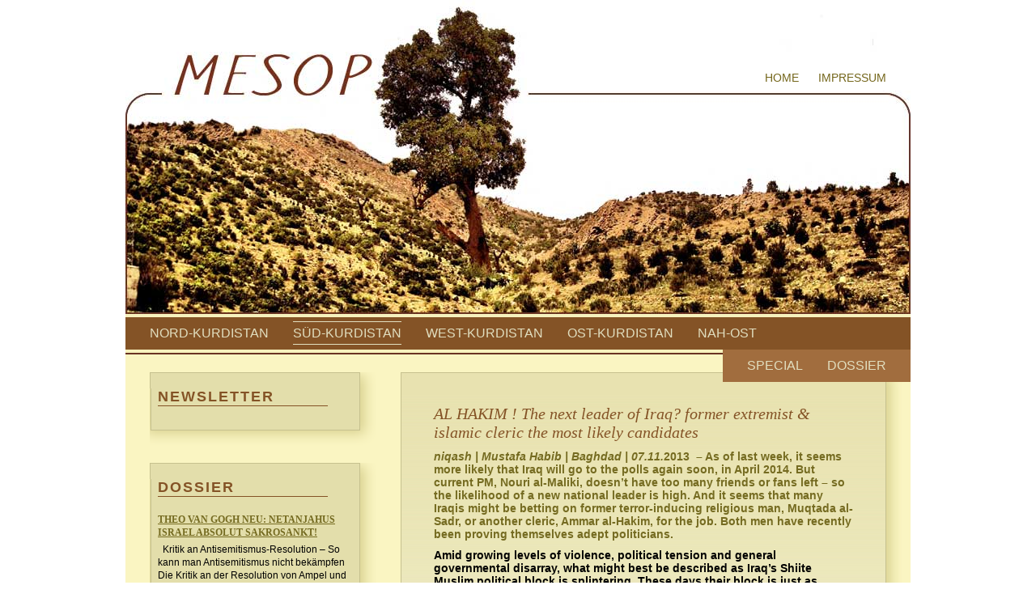

--- FILE ---
content_type: text/html; charset=UTF-8
request_url: http://www.mesop.de/al-hakim-the-next-leader-of-iraq-former-extremist-islamic-cleric-the-most-likely-candidates/
body_size: 12322
content:
<!DOCTYPE html>
<html lang="de">
<head>
<title>Mesopotamische Gesellschaft  &laquo; AL HAKIM ! The next leader of Iraq? former extremist &#038; islamic cleric the most likely candidates </title>
<meta http-equiv="Content-Type" content="text/html; charset=utf-8" />
<meta name='robots' content='max-image-preview:large' />
<link rel="alternate" title="oEmbed (JSON)" type="application/json+oembed" href="http://www.mesop.de/wp-json/oembed/1.0/embed?url=http%3A%2F%2Fwww.mesop.de%2Fal-hakim-the-next-leader-of-iraq-former-extremist-islamic-cleric-the-most-likely-candidates%2F" />
<link rel="alternate" title="oEmbed (XML)" type="text/xml+oembed" href="http://www.mesop.de/wp-json/oembed/1.0/embed?url=http%3A%2F%2Fwww.mesop.de%2Fal-hakim-the-next-leader-of-iraq-former-extremist-islamic-cleric-the-most-likely-candidates%2F&#038;format=xml" />
<style id='wp-img-auto-sizes-contain-inline-css' type='text/css'>
img:is([sizes=auto i],[sizes^="auto," i]){contain-intrinsic-size:3000px 1500px}
/*# sourceURL=wp-img-auto-sizes-contain-inline-css */
</style>
<style id='wp-block-library-inline-css' type='text/css'>
:root{--wp-block-synced-color:#7a00df;--wp-block-synced-color--rgb:122,0,223;--wp-bound-block-color:var(--wp-block-synced-color);--wp-editor-canvas-background:#ddd;--wp-admin-theme-color:#007cba;--wp-admin-theme-color--rgb:0,124,186;--wp-admin-theme-color-darker-10:#006ba1;--wp-admin-theme-color-darker-10--rgb:0,107,160.5;--wp-admin-theme-color-darker-20:#005a87;--wp-admin-theme-color-darker-20--rgb:0,90,135;--wp-admin-border-width-focus:2px}@media (min-resolution:192dpi){:root{--wp-admin-border-width-focus:1.5px}}.wp-element-button{cursor:pointer}:root .has-very-light-gray-background-color{background-color:#eee}:root .has-very-dark-gray-background-color{background-color:#313131}:root .has-very-light-gray-color{color:#eee}:root .has-very-dark-gray-color{color:#313131}:root .has-vivid-green-cyan-to-vivid-cyan-blue-gradient-background{background:linear-gradient(135deg,#00d084,#0693e3)}:root .has-purple-crush-gradient-background{background:linear-gradient(135deg,#34e2e4,#4721fb 50%,#ab1dfe)}:root .has-hazy-dawn-gradient-background{background:linear-gradient(135deg,#faaca8,#dad0ec)}:root .has-subdued-olive-gradient-background{background:linear-gradient(135deg,#fafae1,#67a671)}:root .has-atomic-cream-gradient-background{background:linear-gradient(135deg,#fdd79a,#004a59)}:root .has-nightshade-gradient-background{background:linear-gradient(135deg,#330968,#31cdcf)}:root .has-midnight-gradient-background{background:linear-gradient(135deg,#020381,#2874fc)}:root{--wp--preset--font-size--normal:16px;--wp--preset--font-size--huge:42px}.has-regular-font-size{font-size:1em}.has-larger-font-size{font-size:2.625em}.has-normal-font-size{font-size:var(--wp--preset--font-size--normal)}.has-huge-font-size{font-size:var(--wp--preset--font-size--huge)}.has-text-align-center{text-align:center}.has-text-align-left{text-align:left}.has-text-align-right{text-align:right}.has-fit-text{white-space:nowrap!important}#end-resizable-editor-section{display:none}.aligncenter{clear:both}.items-justified-left{justify-content:flex-start}.items-justified-center{justify-content:center}.items-justified-right{justify-content:flex-end}.items-justified-space-between{justify-content:space-between}.screen-reader-text{border:0;clip-path:inset(50%);height:1px;margin:-1px;overflow:hidden;padding:0;position:absolute;width:1px;word-wrap:normal!important}.screen-reader-text:focus{background-color:#ddd;clip-path:none;color:#444;display:block;font-size:1em;height:auto;left:5px;line-height:normal;padding:15px 23px 14px;text-decoration:none;top:5px;width:auto;z-index:100000}html :where(.has-border-color){border-style:solid}html :where([style*=border-top-color]){border-top-style:solid}html :where([style*=border-right-color]){border-right-style:solid}html :where([style*=border-bottom-color]){border-bottom-style:solid}html :where([style*=border-left-color]){border-left-style:solid}html :where([style*=border-width]){border-style:solid}html :where([style*=border-top-width]){border-top-style:solid}html :where([style*=border-right-width]){border-right-style:solid}html :where([style*=border-bottom-width]){border-bottom-style:solid}html :where([style*=border-left-width]){border-left-style:solid}html :where(img[class*=wp-image-]){height:auto;max-width:100%}:where(figure){margin:0 0 1em}html :where(.is-position-sticky){--wp-admin--admin-bar--position-offset:var(--wp-admin--admin-bar--height,0px)}@media screen and (max-width:600px){html :where(.is-position-sticky){--wp-admin--admin-bar--position-offset:0px}}

/*# sourceURL=wp-block-library-inline-css */
</style><style id='global-styles-inline-css' type='text/css'>
:root{--wp--preset--aspect-ratio--square: 1;--wp--preset--aspect-ratio--4-3: 4/3;--wp--preset--aspect-ratio--3-4: 3/4;--wp--preset--aspect-ratio--3-2: 3/2;--wp--preset--aspect-ratio--2-3: 2/3;--wp--preset--aspect-ratio--16-9: 16/9;--wp--preset--aspect-ratio--9-16: 9/16;--wp--preset--color--black: #000000;--wp--preset--color--cyan-bluish-gray: #abb8c3;--wp--preset--color--white: #ffffff;--wp--preset--color--pale-pink: #f78da7;--wp--preset--color--vivid-red: #cf2e2e;--wp--preset--color--luminous-vivid-orange: #ff6900;--wp--preset--color--luminous-vivid-amber: #fcb900;--wp--preset--color--light-green-cyan: #7bdcb5;--wp--preset--color--vivid-green-cyan: #00d084;--wp--preset--color--pale-cyan-blue: #8ed1fc;--wp--preset--color--vivid-cyan-blue: #0693e3;--wp--preset--color--vivid-purple: #9b51e0;--wp--preset--gradient--vivid-cyan-blue-to-vivid-purple: linear-gradient(135deg,rgb(6,147,227) 0%,rgb(155,81,224) 100%);--wp--preset--gradient--light-green-cyan-to-vivid-green-cyan: linear-gradient(135deg,rgb(122,220,180) 0%,rgb(0,208,130) 100%);--wp--preset--gradient--luminous-vivid-amber-to-luminous-vivid-orange: linear-gradient(135deg,rgb(252,185,0) 0%,rgb(255,105,0) 100%);--wp--preset--gradient--luminous-vivid-orange-to-vivid-red: linear-gradient(135deg,rgb(255,105,0) 0%,rgb(207,46,46) 100%);--wp--preset--gradient--very-light-gray-to-cyan-bluish-gray: linear-gradient(135deg,rgb(238,238,238) 0%,rgb(169,184,195) 100%);--wp--preset--gradient--cool-to-warm-spectrum: linear-gradient(135deg,rgb(74,234,220) 0%,rgb(151,120,209) 20%,rgb(207,42,186) 40%,rgb(238,44,130) 60%,rgb(251,105,98) 80%,rgb(254,248,76) 100%);--wp--preset--gradient--blush-light-purple: linear-gradient(135deg,rgb(255,206,236) 0%,rgb(152,150,240) 100%);--wp--preset--gradient--blush-bordeaux: linear-gradient(135deg,rgb(254,205,165) 0%,rgb(254,45,45) 50%,rgb(107,0,62) 100%);--wp--preset--gradient--luminous-dusk: linear-gradient(135deg,rgb(255,203,112) 0%,rgb(199,81,192) 50%,rgb(65,88,208) 100%);--wp--preset--gradient--pale-ocean: linear-gradient(135deg,rgb(255,245,203) 0%,rgb(182,227,212) 50%,rgb(51,167,181) 100%);--wp--preset--gradient--electric-grass: linear-gradient(135deg,rgb(202,248,128) 0%,rgb(113,206,126) 100%);--wp--preset--gradient--midnight: linear-gradient(135deg,rgb(2,3,129) 0%,rgb(40,116,252) 100%);--wp--preset--font-size--small: 13px;--wp--preset--font-size--medium: 20px;--wp--preset--font-size--large: 36px;--wp--preset--font-size--x-large: 42px;--wp--preset--spacing--20: 0.44rem;--wp--preset--spacing--30: 0.67rem;--wp--preset--spacing--40: 1rem;--wp--preset--spacing--50: 1.5rem;--wp--preset--spacing--60: 2.25rem;--wp--preset--spacing--70: 3.38rem;--wp--preset--spacing--80: 5.06rem;--wp--preset--shadow--natural: 6px 6px 9px rgba(0, 0, 0, 0.2);--wp--preset--shadow--deep: 12px 12px 50px rgba(0, 0, 0, 0.4);--wp--preset--shadow--sharp: 6px 6px 0px rgba(0, 0, 0, 0.2);--wp--preset--shadow--outlined: 6px 6px 0px -3px rgb(255, 255, 255), 6px 6px rgb(0, 0, 0);--wp--preset--shadow--crisp: 6px 6px 0px rgb(0, 0, 0);}:where(.is-layout-flex){gap: 0.5em;}:where(.is-layout-grid){gap: 0.5em;}body .is-layout-flex{display: flex;}.is-layout-flex{flex-wrap: wrap;align-items: center;}.is-layout-flex > :is(*, div){margin: 0;}body .is-layout-grid{display: grid;}.is-layout-grid > :is(*, div){margin: 0;}:where(.wp-block-columns.is-layout-flex){gap: 2em;}:where(.wp-block-columns.is-layout-grid){gap: 2em;}:where(.wp-block-post-template.is-layout-flex){gap: 1.25em;}:where(.wp-block-post-template.is-layout-grid){gap: 1.25em;}.has-black-color{color: var(--wp--preset--color--black) !important;}.has-cyan-bluish-gray-color{color: var(--wp--preset--color--cyan-bluish-gray) !important;}.has-white-color{color: var(--wp--preset--color--white) !important;}.has-pale-pink-color{color: var(--wp--preset--color--pale-pink) !important;}.has-vivid-red-color{color: var(--wp--preset--color--vivid-red) !important;}.has-luminous-vivid-orange-color{color: var(--wp--preset--color--luminous-vivid-orange) !important;}.has-luminous-vivid-amber-color{color: var(--wp--preset--color--luminous-vivid-amber) !important;}.has-light-green-cyan-color{color: var(--wp--preset--color--light-green-cyan) !important;}.has-vivid-green-cyan-color{color: var(--wp--preset--color--vivid-green-cyan) !important;}.has-pale-cyan-blue-color{color: var(--wp--preset--color--pale-cyan-blue) !important;}.has-vivid-cyan-blue-color{color: var(--wp--preset--color--vivid-cyan-blue) !important;}.has-vivid-purple-color{color: var(--wp--preset--color--vivid-purple) !important;}.has-black-background-color{background-color: var(--wp--preset--color--black) !important;}.has-cyan-bluish-gray-background-color{background-color: var(--wp--preset--color--cyan-bluish-gray) !important;}.has-white-background-color{background-color: var(--wp--preset--color--white) !important;}.has-pale-pink-background-color{background-color: var(--wp--preset--color--pale-pink) !important;}.has-vivid-red-background-color{background-color: var(--wp--preset--color--vivid-red) !important;}.has-luminous-vivid-orange-background-color{background-color: var(--wp--preset--color--luminous-vivid-orange) !important;}.has-luminous-vivid-amber-background-color{background-color: var(--wp--preset--color--luminous-vivid-amber) !important;}.has-light-green-cyan-background-color{background-color: var(--wp--preset--color--light-green-cyan) !important;}.has-vivid-green-cyan-background-color{background-color: var(--wp--preset--color--vivid-green-cyan) !important;}.has-pale-cyan-blue-background-color{background-color: var(--wp--preset--color--pale-cyan-blue) !important;}.has-vivid-cyan-blue-background-color{background-color: var(--wp--preset--color--vivid-cyan-blue) !important;}.has-vivid-purple-background-color{background-color: var(--wp--preset--color--vivid-purple) !important;}.has-black-border-color{border-color: var(--wp--preset--color--black) !important;}.has-cyan-bluish-gray-border-color{border-color: var(--wp--preset--color--cyan-bluish-gray) !important;}.has-white-border-color{border-color: var(--wp--preset--color--white) !important;}.has-pale-pink-border-color{border-color: var(--wp--preset--color--pale-pink) !important;}.has-vivid-red-border-color{border-color: var(--wp--preset--color--vivid-red) !important;}.has-luminous-vivid-orange-border-color{border-color: var(--wp--preset--color--luminous-vivid-orange) !important;}.has-luminous-vivid-amber-border-color{border-color: var(--wp--preset--color--luminous-vivid-amber) !important;}.has-light-green-cyan-border-color{border-color: var(--wp--preset--color--light-green-cyan) !important;}.has-vivid-green-cyan-border-color{border-color: var(--wp--preset--color--vivid-green-cyan) !important;}.has-pale-cyan-blue-border-color{border-color: var(--wp--preset--color--pale-cyan-blue) !important;}.has-vivid-cyan-blue-border-color{border-color: var(--wp--preset--color--vivid-cyan-blue) !important;}.has-vivid-purple-border-color{border-color: var(--wp--preset--color--vivid-purple) !important;}.has-vivid-cyan-blue-to-vivid-purple-gradient-background{background: var(--wp--preset--gradient--vivid-cyan-blue-to-vivid-purple) !important;}.has-light-green-cyan-to-vivid-green-cyan-gradient-background{background: var(--wp--preset--gradient--light-green-cyan-to-vivid-green-cyan) !important;}.has-luminous-vivid-amber-to-luminous-vivid-orange-gradient-background{background: var(--wp--preset--gradient--luminous-vivid-amber-to-luminous-vivid-orange) !important;}.has-luminous-vivid-orange-to-vivid-red-gradient-background{background: var(--wp--preset--gradient--luminous-vivid-orange-to-vivid-red) !important;}.has-very-light-gray-to-cyan-bluish-gray-gradient-background{background: var(--wp--preset--gradient--very-light-gray-to-cyan-bluish-gray) !important;}.has-cool-to-warm-spectrum-gradient-background{background: var(--wp--preset--gradient--cool-to-warm-spectrum) !important;}.has-blush-light-purple-gradient-background{background: var(--wp--preset--gradient--blush-light-purple) !important;}.has-blush-bordeaux-gradient-background{background: var(--wp--preset--gradient--blush-bordeaux) !important;}.has-luminous-dusk-gradient-background{background: var(--wp--preset--gradient--luminous-dusk) !important;}.has-pale-ocean-gradient-background{background: var(--wp--preset--gradient--pale-ocean) !important;}.has-electric-grass-gradient-background{background: var(--wp--preset--gradient--electric-grass) !important;}.has-midnight-gradient-background{background: var(--wp--preset--gradient--midnight) !important;}.has-small-font-size{font-size: var(--wp--preset--font-size--small) !important;}.has-medium-font-size{font-size: var(--wp--preset--font-size--medium) !important;}.has-large-font-size{font-size: var(--wp--preset--font-size--large) !important;}.has-x-large-font-size{font-size: var(--wp--preset--font-size--x-large) !important;}
/*# sourceURL=global-styles-inline-css */
</style>

<style id='classic-theme-styles-inline-css' type='text/css'>
/*! This file is auto-generated */
.wp-block-button__link{color:#fff;background-color:#32373c;border-radius:9999px;box-shadow:none;text-decoration:none;padding:calc(.667em + 2px) calc(1.333em + 2px);font-size:1.125em}.wp-block-file__button{background:#32373c;color:#fff;text-decoration:none}
/*# sourceURL=/wp-includes/css/classic-themes.min.css */
</style>
<script type="text/javascript" src="http://www.mesop.de/wp-includes/js/jquery/jquery.min.js?ver=3.7.1" id="jquery-core-js"></script>
<script type="text/javascript" src="http://www.mesop.de/wp-includes/js/jquery/jquery-migrate.min.js?ver=3.4.1" id="jquery-migrate-js"></script>
<script type="text/javascript" src="http://www.mesop.de/wp-content/plugins/google-analyticator/external-tracking.min.js?ver=6.5.7" id="ga-external-tracking-js"></script>
<link rel="https://api.w.org/" href="http://www.mesop.de/wp-json/" /><link rel="alternate" title="JSON" type="application/json" href="http://www.mesop.de/wp-json/wp/v2/posts/41792" /><link rel="EditURI" type="application/rsd+xml" title="RSD" href="http://www.mesop.de/xmlrpc.php?rsd" />
<link rel="canonical" href="http://www.mesop.de/al-hakim-the-next-leader-of-iraq-former-extremist-islamic-cleric-the-most-likely-candidates/" />
<link rel='shortlink' href='http://www.mesop.de/?p=41792' />
<!-- Google Analytics Tracking by Google Analyticator 6.5.7 -->
<script type="text/javascript">
    var analyticsFileTypes = [];
    var analyticsSnippet = 'disabled';
    var analyticsEventTracking = 'enabled';
</script>
<script type="text/javascript">
	(function(i,s,o,g,r,a,m){i['GoogleAnalyticsObject']=r;i[r]=i[r]||function(){
	(i[r].q=i[r].q||[]).push(arguments)},i[r].l=1*new Date();a=s.createElement(o),
	m=s.getElementsByTagName(o)[0];a.async=1;a.src=g;m.parentNode.insertBefore(a,m)
	})(window,document,'script','//www.google-analytics.com/analytics.js','ga');
	ga('create', 'UA-31895359-1', 'auto');
 
	ga('send', 'pageview');
</script>
<link href="http://www.mesop.de/wp-content/themes/jj_mesop/style.css" rel="stylesheet" type="text/css" />
</head>

<body id="id-41792">
<div id="wrapper">

  <div id="header">
  
    <div id="legals">
	<div class="menu-top-menu-container"><ul id="menu-top-menu" class="menu"><li id="menu-item-55845" class="menu-item menu-item-type-custom menu-item-object-custom menu-item-home menu-item-55845"><a href="http://www.mesop.de/">Home</a></li>
<li id="menu-item-100921" class="menu-item menu-item-type-post_type menu-item-object-page menu-item-100921"><a href="http://www.mesop.de/impressum/">Impressum</a></li>
</ul></div>	
    </div>
		
    <div id="mainmenu">
	<div id="mainleft">
    <div class="menu-hauptmenue-links-container"><ul id="menu-hauptmenue-links" class="menu"><li id="menu-item-55850" class="menu-item menu-item-type-taxonomy menu-item-object-category menu-item-55850"><a href="http://www.mesop.de/category/nord-kurdistan/">Nord-Kurdistan</a></li>
<li id="menu-item-55852" class="menu-item menu-item-type-taxonomy menu-item-object-category current-post-ancestor current-menu-parent current-post-parent menu-item-55852"><a href="http://www.mesop.de/category/sued-kurdistan/">Süd-Kurdistan</a></li>
<li id="menu-item-55851" class="menu-item menu-item-type-taxonomy menu-item-object-category menu-item-55851"><a href="http://www.mesop.de/category/west-kurdistan/">West-Kurdistan</a></li>
<li id="menu-item-55853" class="menu-item menu-item-type-taxonomy menu-item-object-category menu-item-55853"><a href="http://www.mesop.de/category/ost-kurdistan/">Ost-Kurdistan</a></li>
<li id="menu-item-55854" class="menu-item menu-item-type-taxonomy menu-item-object-category menu-item-55854"><a href="http://www.mesop.de/category/nah-ost/">Nah-Ost</a></li>
</ul></div>    </div>
	<div id="mainright">
    <div class="menu-hauptmenue-rechts-container"><ul id="menu-hauptmenue-rechts" class="menu"><li id="menu-item-55848" class="menu-item menu-item-type-taxonomy menu-item-object-category menu-item-55848"><a href="http://www.mesop.de/category/special/">Special</a></li>
<li id="menu-item-55849" class="menu-item menu-item-type-taxonomy menu-item-object-category menu-item-55849"><a href="http://www.mesop.de/category/dossier/">Dossier</a></li>
</ul></div>    </div>
	</div>
	
  </div> 

  <div id="bodyframe">
  
    <div id="sidebar">

<div class="sidebox">
	<div class="boxhead_ro"><div class="boxhead_lo">&nbsp;</div></div>
	<div class="boxbody">
	  <div class="boxinner">
<h2>Newsletter</h2>
	</div>	
     	</div>
</div>
	
<!-- <div class="sidebox">
	<div class="boxhead_ro"><div class="boxhead_lo">&nbsp;</div></div>
	<div class="boxbody">
	  <div class="boxinner">
<h2>Dossier</h2>
	</div>	
     	</div>
</div>

<div class="sidebox">
	<div class="boxhead_ro"><div class="boxhead_lo">&nbsp;</div></div>
	<div class="boxbody">
	  <div class="boxinner">
<h2>Special</h2>
	</div>	
     	</div>
</div> -->

	<div id="query-posts-4" class="sidebox  posts"><div class="boxhead_ro"><div class="boxhead_lo">&nbsp;</div></div><div class="boxbody"><div class="boxinner"><h2 class="widget-title">Dossier</h2><ul><li class='post-139143 post type-post status-publish format-standard hentry category-dossier'><h2 class='entry-title'><a href='http://www.mesop.de/theo-van-gogh-neu-netanjahus-israel-absolut-sakrosankt/' title='THEO VAN GOGH NEU: NETANJAHUS ISRAEL ABSOLUT SAKROSANKT!' rel='bookmark'>THEO VAN GOGH NEU: NETANJAHUS ISRAEL ABSOLUT SAKROSANKT!</a></h2><div class="entry-summary"><p>  Kritik an Antisemitismus-Resolution &#8211; So kann man Antisemitismus nicht bekämpfen Die Kritik an der Resolution von Ampel und Union wird seit Monaten lauter. Über 600 Unterzeichner machen sich jetzt für einen Gegenentwurf stark. 2.11.2024  Von Daniel Bax  2-11-24 Ist das noch von der Staatsräson gedeckt? Demonstranten in Berlin bei einer Kundgebung gegen den Krieg [&hellip;]</p>
</div></li><li class='post-139125 post type-post status-publish format-standard hentry category-dossier'><div class="entry-summary"><p>THEO VAN GOGH MEMRI ANALYSE: WITWE NAVALNY et.al. = GROSSER  STREIT &amp; KORRUPTION DER RUSSISCHEN DISSIDENTEN Russische Emigranten-Dissidenten sind nicht das Mittel, um gegen Putins Regime vorzugehen – der Wandel wird nur aus dem Inneren Russlands kommen Oktober 2024 | Von Dr. Vladislav L. Inozemtsev*- Russland | MEMRI Daily Brief Nr. 664 USA   Die [&hellip;]</p>
</div></li></ul></div></div></div>

	</div>
	
    <div id="content">
	
      <div class="shadowtop"></div>
        <div class="shadowright">
          <div class="inner">
		  
             
			
			<div id="post-41792" class="post-41792 post type-post status-publish format-standard hentry category-sued-kurdistan" >
				
				<p class="edit"></p>
				
								
				
				<h1 class="storytitle singlepage"><a href="http://www.mesop.de/al-hakim-the-next-leader-of-iraq-former-extremist-islamic-cleric-the-most-likely-candidates/">AL HAKIM ! The next leader of Iraq? former extremist &#038; islamic cleric the most likely candidates</a></h1>
				
								
				<div id="singlepage">
				<p><b><i>niqash | Mustafa Habib | Baghdad | 07.11.</i></b><b>2013  &#8211; <strong>As of last week, it seems more likely that Iraq will go to the polls again soon, in April 2014. But current PM, Nouri al-Maliki, doesn’t have too many friends or fans left – so the likelihood of a new national leader is high. And it seems that many Iraqis might be betting on former terror-inducing religious man, Muqtada al-Sadr, or another cleric, Ammar al-Hakim, for the job. Both men have recently been proving themselves adept politicians.</strong>   </b></p>
<p><span id="more-41792"></span></p>
<p><b>Amid growing levels of violence, political tension and general governmental disarray, what might best be described as Iraq’s Shiite Muslim political block is splintering. These days their block is just as fragmented and disillusioned as any other political grouping in the country. </b></p>
<p><b>But there are two younger Shiite politicians who are becoming more and more popular, with both Shiite Muslim voters and non-Shiite voters. They are Ammar al-Hakim who leads the Islamic Supreme Council of Iraq and Muqtada al-Sadr, who heads the so-called Sadrist block, which includes political, military and social wings.Somewhat ironically – considering the pair is becoming more popular with non-Shiite Muslims as well – both politicians come from fairly strong religious backgrounds and famous religious families; both wear the uniform of the religious man, or theological scholar, in Iraq, including a black turban which signifies they are Shiite Muslim descendants of the Prophet Mohammed. It’s also ironic considering that in recent days, the pair seems more popular in secular Iraqi political circles than the Iraqi Prime Minister, Nouri al-Maliki, himself, who wears secular, Western-style clothing. </b></p>
<p><b>Al-Sadr and al-Hakim appear to be forging their own paths through the political quagmire that is Iraq’s nascent democracy. For one thing they are seen as being in touch with the people, having focused on social service to the ordinary Iraqi citizen – and this is in contrast to al-Maliki’s party, which is seen as working mainly for its own political gains and its elite, at the expense of any other interests.   </b></p>
<p><b>Provincial elections held earlier this year resulted in some serious gains for the followers of al-Sadr and al-Hakim.  The State of Law coalition led by al-Maliki was able to win 87 seats in the nine mostly-Shiite Muslim provinces of Iraq. Meanwhile al-Hakim’s Islamic Supreme Council of Iraq won 61 and the Sadrists won 58. Previously al-Sadr had joined with al-Maliki to shut al-Hakim out of any coalition. But recently al-Sadr has switched sides, forming an alliance with al-Hakim and standing against al-Maliki’s State of Law in some areas. And that allegiance allowed them to win the leaderships of two very important parts of the country, Baghdad and the oil-rich and prosperous southern city of Basra. It is quite possible that al-Hakim and al-Sadr are able to repeat this performance in the upcoming 2014 parliamentary elections in Iraq, which, it was recently announced, would take place in April next year. Additionally al-Hakim and al-Sadr are popular with more than just their traditional constituencies, having both been vocal in their support for a more inclusive system, where Sunni Muslims and other groups are not marginalized. Al-Sadr has been supportive of anti-government demonstrations held in the Sunni Muslim-dominated Anbar province and al-Hakim has said he considers such demonstrations a legitimate right of the Iraqi people. The two leaders have also been positive when it comes to Iraq’s other powerful political group, the Iraqi Kurdish. </b></p>
<p><b>“The potential to build a political alliance with al-Sadr or al-Hakim in the future is big,” MP Waleed al-Muhammadi, a member of the mostly Sunni Muslim opposition block, Iraqiya, told NIQASH; al-Muhammadi comes from the Anbar province where many locals have been protesting against the Shiite Muslim dominated government lately. “The two men take positions that serve the national interest and they’ve always condemned the current government’s marginalization of the Sunnis in Iraq.” </b></p>
<p><b>So how have the two comparatively young politicians achieved what they have, over the past 12 months or so?  </b></p>
<p><strong>Learning From The Past And Saying Sorry </strong><b></b></p>
<p><b>Ammar al-Hakim became leader of the Islamic Supreme Council of Iraq when his father, Abdul Aziz al-Hakim, died in 2009. After the 2003 US-led invasion that toppled the government of Saddam Hussein, Iraq’s first elections saw the party become one of the nation’s most powerful. However over the past ten years, it has lost a lot of support and parliamentary seats. It wasn’t an easy task for al-Hakim junior to take over his father’s position though. Many of the Islamic Supreme Council’s most prominent and senior members were much older than him and he had to convince them of his abilities as a leader. He has also had to change the party’s entrenched way of thinking – something that had come about after years in opposition and persecution by the Hussein regime. Another big problem was the party’s lack of popularity – the 2009 provincial elections saw them hold onto only one province. But al-Hakim has done a lot to turn them around, despite</b><b><a href="http://www.niqash.org/articles/?id=3011"> the defection of one wing of the Supreme Council</a></b><b>, the Badr organization that mainly represented the old guard in the party. </b></p>
<p><b>“He has been trying to play the role of an intermediately figure between Najaf, the seat of Shia learning and host to number of a high-ranking clerics, and Washington,” Professor Babak Rahimi of the University of California in the US told the</b><b><a href="http://musingsoniraq.blogspot.de/2013/03/how-will-sadrists-and-islamic-supreme.html"> Musings on Iraq website</a></b><b> earlier this year. “He has also focused on expanding social services in impoverished neighbourhoods in Baghdad and other major cities as a way to compete with the Sadrists.” </b></p>
<p><b>Al-Hakim has done things like conduct weekly and monthly meetings with his Shiite Muslim constituencies, some of which were religious, others of which were cultural and social meetings.  During those meetings, al-Hakim apparently conceded that there had been mistakes made by the party itself. Meanwhile he also introduced subtle criticisms of al-Maliki. </b></p>
<p><b>&#8220;It’s permissible to make mistakes in politics,” Hamid Mala, a senior member of the Supreme Council, told NIQASH. “The first step towards correcting one’s mistakes is to acknowledge them. And that’s what we have done as a political organization. We will succeed because we are serious about our work.” </b></p>
<p><b>Al-Hakim also appears to have a new policy based on making friends and forging new alliances, rather than making enemies. He has met influential Sunni Muslim leaders in areas like Anbar when al-Maliki would not. He has also tried to open the door to better relations with other parties in Iraq, such as the Iraqi Kurdish, the Communists, the Christians and the Shabaks. </b></p>
<p><strong>The Ultimate Political Chameleon</strong><b></b></p>
<p><b>Meanwhile al-Sadr has also been </b><b><a href="http://www.niqash.org/articles/?id=3179">changing his tactics</a></b><b>. Although the Sadrist movement’s militia group, the Mahdi Army, has had a bad reputation among many Iraqis – for their use of terrorist tactics and for violence against Iraq’s Sunni Muslim population – al-Sadr has gone a long toward rehabilitating this group’s image. For several years al-Sadr was seen as an extremist who exhorted his tens of thousands of followers to kill both their Sunni Muslim countrymen and members of the US military. Since then though he has changed his tune a lot, calling upon the Mahdi army to disarm and moving toward reconciliation with Sunni Muslim groups and politicians. </b></p>
<p><b>He’s also made a point of staying in touch with his constituents on the ground. He stayed out of Iraq a lot between 2006 and 2012, spending more time in Iran. However now he’s back in Iraq and holds almost daily conversations with his supporters; he’s also instituted what appears to be a more democratic way of running his movement. His supporters conduct elections to decide who will be the Sadrist candidate in any provincial or parliamentary election. This apparently means the best candidates get to run – and al-Sadr doesn’t pull rank when the decisions are being made. </b></p>
<p><b>Because of this al-Sadr is gaining a reputation for appointing competent political advisers and listening to them, as well as increasingly distancing himself from religious advisers. The cleric has also proven himself an adept politician. He’s been openly critical of al-Maliki on many occasions, going so far as to call his coalition partner a dictator. He’s also accused al-Maliki of giving all Shiite Muslims a bad name with his methods of government. This has made al-Sadr more popular with his former enemies, Iraq’s Sunni Muslims and the Iraqi Kurdish, who have described his words as brave and non-sectarian.Al-Sadr has also said that despite the fact that he is religious and that his movement includes plenty of religious conservatives, he is not a fan of a theocratic government and that he wouldn’t be imposing Islam on the Iraqi government. </b></p>
<p><b>Last month, sitting between two journalists who were interviewing him, al-Sadr joked: “I’m the Islamist meat in the secular sandwich. Either I convince you about religion &#8211; or you convince me about secularism.” </b></p>
<p><strong>Meanwhile, Back in Baghdad…</strong><b></b></p>
<p><b>All of this is, of course, eating into Shiite Muslim support for the current Prime Minister, Nouri al-Maliki. To many ordinary Iraqis it feels as though, rather than making friends or establishing some sort of détente with his enemies, al-Maliki has simply been alienating everyone else – to the extent that the country’s politics are deadlocked.<br />
</b></p>
<p><b>The last parliamentary elections saw the vote split fairly evenly between the largest parties and it took several months of negotiations and a ruling by Iraq’s Federal Supreme Court to even establish a government.  To achieve this, Iraqiya, the major opposition party which was also in the running to rule the country because of the even outcome of the elections, was promised a variety of things, including senior positions, power sharing, the formation of another executive body and leadership of the defence ministry. Many of these promises by al-Maliki and his party have not been kept.<br />
</b></p>
<p><b>Over the past few years, al-Maliki has also antagonized his Shiite Muslim allies, the ones he formed the ruling coalition with in the first place.<br />
</b></p>
<p><b>“We no longer trust al-Maliki,” Sadrist MP Jawad al-Shuhaili, told NIQASH. “Any alliance with him in the future would be very difficult. Today, in any preparations for the upcoming elections, we would be more interested in forming alliances with [al-Hakim’s group] the Supreme Council, the Sunni Muslim MPs or the Iraqi Kurdish,” he confirmed.</b></p>
<p><b> Al-Maliki doesn’t appear to have that much support on a regional or international level either. His relationship with important allies, the Americans, has been marred by all of the above and by the fact that violence in Iraq is on the rise again due at least partially, many believe, to al-Maliki’s mismanagement.<br />
</b></p>
<p><b>One prominent politician told NIQASH off the record that the next year’s elections would see some big changes, no matter who wins the most votes. In 2010, the decision as to who would rule the country was made thanks to external powers, mostly due to an external consensus between Iran and the USA, he believes.<br />
</b></p>
<p><b>“After that, the internal consensus was arrived at – but this was much less relevant,” the politician explained. </b><b>“But 2014 is going to be different,” he continued.</b></p>
<p><b> Of course, there are always sectarian issues to bear in mind and there is Iraq’s infamous, yet unofficial, sectarian quota to consider. This system was used to put together an interim government after the 2003 US-led invasion of Iraq and it was meant to maintain a balance between all the different, and often competing and conflicted, ethnic and religious factions. Although the quota system was never based in law, it has continued to be used in Iraqi politics today. And it is based on demographics; for example, the last census suggests that the majority of the country is Shiite Muslim, so it was only fair that a Shiite Muslim should be prime minister. And in many ways, al-Maliki originally derived his power from that system.<br />
</b></p>
<p><b>However, as the senior politician suggests, today “both the US and Iran know that supporting al-Maliki for another term is going to be hard, especially if there are other Shiite Muslim parties around, competing against him – such as those fronted by al-Hakim and al-Sadr, and especially if those two also enjoy the support of Iraq’s Sunnis and Kurds.”<br />
</b></p>
<p><b>In 2014 &#8211; despite any sectarian quotas &#8211; the internal consensus will be more important than any regional or international consensus, he concludes. All of which makes both al-Hakim and al-Sadr </b><b><a href="http://www.aawsat.net/2013/11/article55321445">strong contenders</a></b><b> to head a new Iraqi government, if things go their way in April 2014.</b></p>
				</div>
				
								
			</div>
						
			<p class="vorzurueck"></p>
			
          </div>
        </div><div class="shadowbottom"></div>
	  
    </div>	
  </div>

</div>
<script type="speculationrules">
{"prefetch":[{"source":"document","where":{"and":[{"href_matches":"/*"},{"not":{"href_matches":["/wp-*.php","/wp-admin/*","/wp-content/uploads/*","/wp-content/*","/wp-content/plugins/*","/wp-content/themes/jj_mesop/*","/*\\?(.+)"]}},{"not":{"selector_matches":"a[rel~=\"nofollow\"]"}},{"not":{"selector_matches":".no-prefetch, .no-prefetch a"}}]},"eagerness":"conservative"}]}
</script>
</body>
</html>
